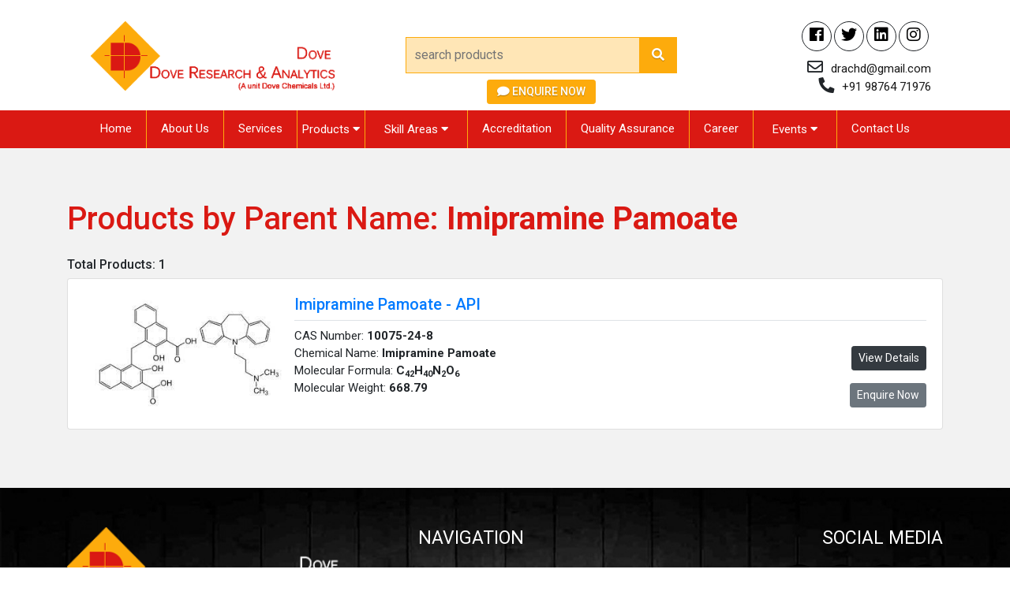

--- FILE ---
content_type: text/html; charset=UTF-8
request_url: https://www.doveresearchlab.com/products-grouped-single.php?parent=Imipramine%20Pamoate
body_size: 15793
content:
<!DOCTYPE html>
<html lang="en">

<head>
  <meta charset="utf-8">
  <meta name="viewport" content="width=device-width, initial-scale=1.0">

  <!-- essentials -->
  <title>Products by Alphabet - Dove Research & Analytics Laboratory</title>
  <link rel="icon" type="image/png" href="images/favicon.png" />
  <meta name="keywords" content="Dove Research & Analytics in Panchkula, FSSAI Certified Laboratory, Drugs Testing, Government Approved Testing, Pharma Testing, NABL Accredited, Biscuit & Bakery Testing, Spices Testing, Antibiotics Testing, Cosmetic Testing & Water Testing, Education & Training, Food Testing, Pharmaceutical & Microbiological Testing, Water Testing & Research Lab in North India, HPLC Training, Pesticide Testing, BIS Approved Laboratory, Amino Acid Testing, Milk Testing, Aftertoxin Testing, Honey Testing in Panchkula" />
  <meta name="description" content="All Products" />
  <meta name="google-site-verification" content="Z838PiLgt6NHxpsjAmU59dDDiXr5kJN196SzNC9gLy0" />

  <!-- Bootstrap -->
  <link href="css/bootstrap.min.css" rel="stylesheet">
  <link href="css/fontawesome-all.min.css" rel="stylesheet">
  <link href="css/jquery.fancybox.min.css" rel="stylesheet">
  <link href="css/style.css" rel="stylesheet">

  <link rel="preconnect" href="https://fonts.googleapis.com">
  <link rel="preconnect" href="https://fonts.gstatic.com" crossorigin>
  <link href="https://fonts.googleapis.com/css2?family=Roboto:wght@300;400;500;700;900&display=swap" rel="stylesheet">


  <!-- Global site tag (gtag.js) - Google Analytics -->
  <script async src="https://www.googletagmanager.com/gtag/js?id=G-N6M1Y4VY61"></script>
  <script>
    window.dataLayer = window.dataLayer || [];
    function gtag(){dataLayer.push(arguments);}
    gtag('js', new Date());
    gtag('config', 'G-N6M1Y4VY61');
  </script>
</head>

<body>
  <header>
    <div class="container">
      <div class="row">
        <div class="col-md-4 col-lg-4 logo"> <a href="index.php"><img src="images/logo.png" alt="logo"><img class="wite-logo" src="images/foter-logo.png" alt="footer-logo"></a> </div>
        <div class="col-md-4 col-lg-5 search">
          <form action="/products-search.php" method="get">
            <input type="text" placeholder="search products" name="search">
            <button type="submit"><i class="fa fa-search"></i></button>
          </form>
          <div class="text-center pt-2">
            <a class='btn btn-primary btn-sm pop-modal' href="#" data-product=""> <i class="fa fa-comment"></i> Enquire Now </a>
          </div>
        </div>
        <div class="col-md-4 col-lg-3">
          <ul class="socal-icon">
            <!-- <li><a target="_blank" href="https://www.facebook.com/pages/Dove-Chemicals-Ltd/207859759313710"><i class="fab fa-facebook-f"></i></a></li> -->
            <!-- <li><a target="_blank" href="https://twitter.com/doveresearchlab"><i class="fab fa-twitter"></i> </a></li> -->
            <!-- <li><a target="_blank" href="https://www.linkedin.com/company/doveresearchlab/"><i class="fab fa-linkedin-in"></i></a></li> -->
            <!-- <li><a target="_blank" href="https://plus.google.com/110912522178783412282"><i class="fab fa-google-plus-g"></i></a></li> -->
            <!-- <li><a target="_blank" href="https://www.facebook.com/doveresearchlab/"><i class="fab fa-facebook"></i></a></li> -->
            <li><a target="_blank" href="https://www.facebook.com/doveresearchlaboratory/"><i class="fab fa-facebook"></i></a></li>
            <li><a target="_blank" href="https://twitter.com/doveresearchpkl"><i class="fab fa-twitter"></i> </a></li>
            <li><a target="_blank" href="https://www.linkedin.com/company/doveresearch-lab/"><i class="fab fa-linkedin"></i></a></li>
            <li><a target="_blank" href="https://www.instagram.com/doveresearch_lab/"><i class="fab fa-instagram"></i> </a></li>
          </ul>
          <div class="contact-no">
            <p><i class="far fa-envelope"></i><a href="mailto:drachd@gmail.com">drachd@gmail.com</a></p>
            <p><i class="fas fa-phone"></i><a href="tel:919876471976">+91 98764 71976</a></p>
          </div>
        </div>
      </div>
    </div>
    <nav class="navbar navbar-expand-md navbar-dark bg-dark">
      <div class="container">
        <button class="navbar-toggler" type="button" data-toggle="collapse" data-target="#navbarCollapse" aria-controls="navbarCollapse" aria-expanded="false" aria-label="Toggle navigation"> <span class="navbar-toggler-icon"></span> </button>
        <div class="collapse navbar-collapse" id="navbarCollapse">
          <ul class="navbar-nav mr-auto">
            <li class="nav-item active"> <a class="nav-link" href="index.php">Home </a> </li>
            <li class="nav-item"> <a class="nav-link disabled" href="about-us.php">About Us </a> </li>
            <li class="nav-item"> <a class="nav-link disabled" href="services.php">Services</a> </li>
            <li class="nav-item">
              <div class="dropdown">
                <button class="dropbtn">Products <i class="fa fa-caret-down"></i></button>
                <div class="dropdown-content">
                  <a class="dropdown-item" href="certified-reference.php">ISO 17034 Certified Reference Material</a>
                  <!-- <a class="dropdown-item" href="impurities-reference-standards.php">Impurities/Reference Standards & Working Standards</a> -->
                  <!-- <a class="dropdown-item" href="pesticide-reference-standards.php">Pesticide Reference Standards</a> -->
                  <!-- <a class="dropdown-item" href="products-grouped.php">Products by Groups</a> -->
                  <a class="dropdown-item" href="products-grouped.php">Reference Standards, Impurities & Working Standards</a>
                  <a class="dropdown-item" href="products-all.php">All Products</a>
                </div>
              </div>
            </li>
            <li class="nav-item">
              <div class="dropdown">
                <a href="#">
                  <button class="dropbtn">Skill Areas <i class="fa fa-caret-down"></i></button>
                </a>
                <div class="dropdown-content">
                  <a class="dropdown-item" href="chemical.php">Chemical</a>
                  <a class="dropdown-item" href="microbiology.php">Microbiology</a>
                  <a class="dropdown-item" href="industries-served.php">Industries Served</a>
                  <a class="dropdown-item" href="scope.php">Scope of Work</a>
                  <a class="dropdown-item" href="list-of-instruments.php">List of Instruments</a>
                </div>
              </div>
            </li>
            <li class="nav-item"> <a class="nav-link disabled" href="accreditation.php">Accreditation</a> </li>
            <li class="nav-item"> <a class="nav-link disabled" href="quality-assurance.php">Quality Assurance</a> </li>
            <li class="nav-item"> <a class="nav-link disabled" href="career.php">Career</a> </li>
            <li class="nav-item">
              <div class="dropdown">
                <a href="#">
                  <button class="dropbtn">Events <i class="fa fa-caret-down"></i></button>
                </a>
                <div class="dropdown-content">
                  <a class="dropdown-item" href="events.php">Events</a>
                  <a class="dropdown-item" href="literature.php">Dove Literature</a>
                </div>
              </div>
            </li>
            <li class="nav-item"> <a class="nav-link disabled" href="contact-us.php">Contact Us</a> </li>
          </ul>
        </div>
      </div>
    </nav>
  </header>
<!--products-->
<section class="all_div bg-light">
  <div class="container">
    <h2>Products by Parent Name: <strong> Imipramine Pamoate </strong></h2>

    <!-- <div class="data-search">
      <h4 class="border-bottom mb-4 pb-3">Advanced Search</h4>
          </div> -->

    <div class="row mt-4">

      <div class="col-md-12"><h6>Total Products: 1</h6></div>
            <div class="col-md-12">
              <div class="card card-body mb-4">
                <div class="row no-gutters">
                  <div class="col-md-3 text-center">
                    <img src="adminize/uploads/DA-I129-a_proImage.jpg" alt="" height="150">
                  </div>
                  <div class="col-md-9">
                    <a class='prod-item' href="https://www.doveresearchlab.com/products-each.php?view=15999">
                      <h5>Imipramine Pamoate - API</h5>
                    </a>
                    <div class="row no-gutters border-top pt-2">
                      <div class="col-md-10">
                        <p class="mb-0">
                          CAS Number: <strong>10075-24-8</strong> <br>
                          Chemical Name: <strong>Imipramine Pamoate</strong> <br>
                          Molecular Formula: <strong class="molly">C42H40N2O6</strong> <br>
                          Molecular Weight: <strong>668.79</strong> <br>
                        </p>
                      </div>
                      <div class="col-md-2 text-right pt-4">
                        <a class='btn btn-dark btn-sm d-inline-block mb-3' href="https://www.doveresearchlab.com/products-each.php?view=15999"> View Details </a> <br>
                        <a class='btn btn-secondary btn-sm d-inline-block pop-modal' href="#" data-product="10075-24-8"> Enquire Now </a>
                      </div>
                    </div>
                  </div>
                </div>
              </div>
            </div>

          
    </div>
  </div>
</section>

<!-- footer -->
  <!-- footer -->
  <footer class="main-footer">
    <div class="container">
      <div class="row">
        <div class="col-sm-12 col-md-4 footer-logo"> <a href="index.php"><img src="images/foter-logo.png" alt="footer-logo"></a>
          <p>Dove Research & Analytics, set up in 2010 is the fastest growing Govt. Approved independent analytical laboratory, serving the best in the business among pharmaceuticals, </p>
        </div>
        <div class="col-sm-12 col-md-4  fot-nav">
          <h3>Navigation</h3>
          <ul>
            <li><a href="index.php">Home </a></li>
            <li><a href="quality-assurance.php">Quality Assurance</a></li>
            <li><a href="about-us.php">About Us</a></li>
            <li><a href="career.php">Career </a></li>
            <li><a href="events.php">Events </a></li>
            <li><a href="contact-us.php"> Contact Us </a></li>
            <li><a href="gallery.php">Gallery</a></li>
          </ul>
        </div>
        <div class="col-sm-12 col-md-4 fot-right">
          <h3>Social media</h3>
          <ul class="fot-socal-icon">
            <li><a target="_blank" href="https://www.facebook.com/doveresearchlaboratory/"><i class="fab fa-facebook"></i></a></li>
            <li><a target="_blank" href="https://twitter.com/Doveresearchpkl"><i class="fab fa-twitter"></i> </a></li>
            <li><a target="_blank" href="https://www.linkedin.com/company/doveresearch-lab/"><i class="fab fa-linkedin"></i></a></li>
            <li><a target="_blank" href="https://www.instagram.com/doveresearch_lab/"><i class="fab fa-instagram"></i> </a></li>
          </ul>
        </div>
      </div>
    </div>
    </div>
  </footer>

  <p class="last-footer">&copy; Copyright Dove Research &amp; Analytics, All Rights Reserved. Powered by: <a href="http://intiger.com/" target="_blank">Intiger Web</a></p>

  <!-- modal -->
  <!-- popup -->
<div class="modal fade" id="popup" tabindex="-1" role="dialog" aria-labelledby="exampleModalLabel" aria-hidden="true">
  <div class="modal-dialog" role="document">
    <div class="modal-content">
      <div class="modal-header">
        <h5 class="modal-title" id="exampleModalLabel">Query Form</h5>
        <button type="button" class="close" data-dismiss="modal" aria-label="Close">
          <span aria-hidden="true">&times;</span>
        </button>
      </div>
      <div class="modal-body">

        
        <form method="post" action="" name="query_form">
          <input name="request_type" id="l_request_type" value="" type="hidden">
          <div class="form-row">
            <div class="form-group col-md-6">
              <label class="mb-0" for=""><small class="font-strong"> Full Name </small></label>
              <input class="form-control" type="text" name="fname" placeholder="First & Last Name" required>
            </div>
            <div class="form-group col-md-6">
              <label class="mb-0" for=""><small class="font-strong"> Phone </small></label>
              <input class="form-control" type="text" name="phone" placeholder="00 0000 0000">
            </div>
          </div>
          <div class="form-group">
            <label class="mb-0" for=""><small class="font-strong"> Email </small></label>
            <input class="form-control" type="email" name="email" placeholder="example@mail.com" required>
          </div>
          <div class="form-group">
            <label class="mb-0" for=""><small class="font-strong"> Inquiry for </small></label>
            <input class="form-control" type="text" name="products" id="products" placeholder="Product names or CAS numbers" required>
          </div>
          <div class="form-group">
            <label class="mb-0" for=""><small class="font-strong"> Message </small></label>
            <textarea class="form-control" name="message" placeholder="Your requirements, Other details..."></textarea>
          </div>
          <div class="form-group">
            <div class="g-recaptcha" data-sitekey="6LdlKaMUAAAAAPdAsG-DB2cHibIvYS27lgXs-0S6"></div>
          </div>
          <div class="form-group">
            <input type="submit" name="query_submit" class="btn btn-primary" value="Submit" />
          </div>
        </form>

      </div>
    </div>
  </div>
</div>

  <script src="js/jquery.min.js"></script>
  <script src="js/bootstrap.bundle.min.js"></script>
  <script src="js/jquery.fancybox.min.js"></script>
  <script src="https://www.google.com/recaptcha/api.js" async defer></script>
  <!-- <script src="js/custom.js"></script> -->

  <script>
    $(document).ready(function() {
      console.log("footer jquery initilized.");

      // make subscripts
      $('.molly').each(function(){
        var mole_text = $(this).html();
        var mole_new = mole_text.replace(/(\d+)/g, "<sub>$1</sub>");
        $(this).html(mole_new);
        // console.log(mole_new);
      });

      // modal
      // $('#popup').modal('show');
      $('.pop-modal').click(function(e){
        e.preventDefault();
        var cas = $(this).attr('data-product');
        if(cas!=''){
          $('#popup').find('#products').val("CAS:"+cas);
        } else {
          $('#popup').find('#products').val("");
        }
        $('#popup').modal('show');
      });

      // response
      var out = getParameterByName('var');
      if( out == 'success'){
        alert('Thanks for contacting us. We ll get back to you soon.');
        window.location.href = window.location.href.split('?')[0];
      } else if( out == 'error'){
        alert('There is an error in sending. Please check inputs.');
        window.location.href = window.location.href.split('?')[0];
      } if( out == 'invalid'){
        alert('Please fill all inputs with valid information.');
        window.location.href = window.location.href.split('?')[0];
      } else {
        console.log('query strings empty');
      }
    });

    function getParameterByName(name, url) {
      if (!url) url = window.location.href;
      name = name.replace(/[\[\]]/g, "\\$&");
      var regex = new RegExp("[?&]" + name + "(=([^&#]*)|&|#|$)"),
          results = regex.exec(url);
      if (!results) return null;
      if (!results[2]) return '';
      return decodeURIComponent(results[2].replace(/\+/g, " "));
    }
  </script>
</body>
</html>

--- FILE ---
content_type: text/html; charset=utf-8
request_url: https://www.google.com/recaptcha/api2/anchor?ar=1&k=6LdlKaMUAAAAAPdAsG-DB2cHibIvYS27lgXs-0S6&co=aHR0cHM6Ly93d3cuZG92ZXJlc2VhcmNobGFiLmNvbTo0NDM.&hl=en&v=PoyoqOPhxBO7pBk68S4YbpHZ&size=normal&anchor-ms=20000&execute-ms=30000&cb=4f74iufmppbw
body_size: 49200
content:
<!DOCTYPE HTML><html dir="ltr" lang="en"><head><meta http-equiv="Content-Type" content="text/html; charset=UTF-8">
<meta http-equiv="X-UA-Compatible" content="IE=edge">
<title>reCAPTCHA</title>
<style type="text/css">
/* cyrillic-ext */
@font-face {
  font-family: 'Roboto';
  font-style: normal;
  font-weight: 400;
  font-stretch: 100%;
  src: url(//fonts.gstatic.com/s/roboto/v48/KFO7CnqEu92Fr1ME7kSn66aGLdTylUAMa3GUBHMdazTgWw.woff2) format('woff2');
  unicode-range: U+0460-052F, U+1C80-1C8A, U+20B4, U+2DE0-2DFF, U+A640-A69F, U+FE2E-FE2F;
}
/* cyrillic */
@font-face {
  font-family: 'Roboto';
  font-style: normal;
  font-weight: 400;
  font-stretch: 100%;
  src: url(//fonts.gstatic.com/s/roboto/v48/KFO7CnqEu92Fr1ME7kSn66aGLdTylUAMa3iUBHMdazTgWw.woff2) format('woff2');
  unicode-range: U+0301, U+0400-045F, U+0490-0491, U+04B0-04B1, U+2116;
}
/* greek-ext */
@font-face {
  font-family: 'Roboto';
  font-style: normal;
  font-weight: 400;
  font-stretch: 100%;
  src: url(//fonts.gstatic.com/s/roboto/v48/KFO7CnqEu92Fr1ME7kSn66aGLdTylUAMa3CUBHMdazTgWw.woff2) format('woff2');
  unicode-range: U+1F00-1FFF;
}
/* greek */
@font-face {
  font-family: 'Roboto';
  font-style: normal;
  font-weight: 400;
  font-stretch: 100%;
  src: url(//fonts.gstatic.com/s/roboto/v48/KFO7CnqEu92Fr1ME7kSn66aGLdTylUAMa3-UBHMdazTgWw.woff2) format('woff2');
  unicode-range: U+0370-0377, U+037A-037F, U+0384-038A, U+038C, U+038E-03A1, U+03A3-03FF;
}
/* math */
@font-face {
  font-family: 'Roboto';
  font-style: normal;
  font-weight: 400;
  font-stretch: 100%;
  src: url(//fonts.gstatic.com/s/roboto/v48/KFO7CnqEu92Fr1ME7kSn66aGLdTylUAMawCUBHMdazTgWw.woff2) format('woff2');
  unicode-range: U+0302-0303, U+0305, U+0307-0308, U+0310, U+0312, U+0315, U+031A, U+0326-0327, U+032C, U+032F-0330, U+0332-0333, U+0338, U+033A, U+0346, U+034D, U+0391-03A1, U+03A3-03A9, U+03B1-03C9, U+03D1, U+03D5-03D6, U+03F0-03F1, U+03F4-03F5, U+2016-2017, U+2034-2038, U+203C, U+2040, U+2043, U+2047, U+2050, U+2057, U+205F, U+2070-2071, U+2074-208E, U+2090-209C, U+20D0-20DC, U+20E1, U+20E5-20EF, U+2100-2112, U+2114-2115, U+2117-2121, U+2123-214F, U+2190, U+2192, U+2194-21AE, U+21B0-21E5, U+21F1-21F2, U+21F4-2211, U+2213-2214, U+2216-22FF, U+2308-230B, U+2310, U+2319, U+231C-2321, U+2336-237A, U+237C, U+2395, U+239B-23B7, U+23D0, U+23DC-23E1, U+2474-2475, U+25AF, U+25B3, U+25B7, U+25BD, U+25C1, U+25CA, U+25CC, U+25FB, U+266D-266F, U+27C0-27FF, U+2900-2AFF, U+2B0E-2B11, U+2B30-2B4C, U+2BFE, U+3030, U+FF5B, U+FF5D, U+1D400-1D7FF, U+1EE00-1EEFF;
}
/* symbols */
@font-face {
  font-family: 'Roboto';
  font-style: normal;
  font-weight: 400;
  font-stretch: 100%;
  src: url(//fonts.gstatic.com/s/roboto/v48/KFO7CnqEu92Fr1ME7kSn66aGLdTylUAMaxKUBHMdazTgWw.woff2) format('woff2');
  unicode-range: U+0001-000C, U+000E-001F, U+007F-009F, U+20DD-20E0, U+20E2-20E4, U+2150-218F, U+2190, U+2192, U+2194-2199, U+21AF, U+21E6-21F0, U+21F3, U+2218-2219, U+2299, U+22C4-22C6, U+2300-243F, U+2440-244A, U+2460-24FF, U+25A0-27BF, U+2800-28FF, U+2921-2922, U+2981, U+29BF, U+29EB, U+2B00-2BFF, U+4DC0-4DFF, U+FFF9-FFFB, U+10140-1018E, U+10190-1019C, U+101A0, U+101D0-101FD, U+102E0-102FB, U+10E60-10E7E, U+1D2C0-1D2D3, U+1D2E0-1D37F, U+1F000-1F0FF, U+1F100-1F1AD, U+1F1E6-1F1FF, U+1F30D-1F30F, U+1F315, U+1F31C, U+1F31E, U+1F320-1F32C, U+1F336, U+1F378, U+1F37D, U+1F382, U+1F393-1F39F, U+1F3A7-1F3A8, U+1F3AC-1F3AF, U+1F3C2, U+1F3C4-1F3C6, U+1F3CA-1F3CE, U+1F3D4-1F3E0, U+1F3ED, U+1F3F1-1F3F3, U+1F3F5-1F3F7, U+1F408, U+1F415, U+1F41F, U+1F426, U+1F43F, U+1F441-1F442, U+1F444, U+1F446-1F449, U+1F44C-1F44E, U+1F453, U+1F46A, U+1F47D, U+1F4A3, U+1F4B0, U+1F4B3, U+1F4B9, U+1F4BB, U+1F4BF, U+1F4C8-1F4CB, U+1F4D6, U+1F4DA, U+1F4DF, U+1F4E3-1F4E6, U+1F4EA-1F4ED, U+1F4F7, U+1F4F9-1F4FB, U+1F4FD-1F4FE, U+1F503, U+1F507-1F50B, U+1F50D, U+1F512-1F513, U+1F53E-1F54A, U+1F54F-1F5FA, U+1F610, U+1F650-1F67F, U+1F687, U+1F68D, U+1F691, U+1F694, U+1F698, U+1F6AD, U+1F6B2, U+1F6B9-1F6BA, U+1F6BC, U+1F6C6-1F6CF, U+1F6D3-1F6D7, U+1F6E0-1F6EA, U+1F6F0-1F6F3, U+1F6F7-1F6FC, U+1F700-1F7FF, U+1F800-1F80B, U+1F810-1F847, U+1F850-1F859, U+1F860-1F887, U+1F890-1F8AD, U+1F8B0-1F8BB, U+1F8C0-1F8C1, U+1F900-1F90B, U+1F93B, U+1F946, U+1F984, U+1F996, U+1F9E9, U+1FA00-1FA6F, U+1FA70-1FA7C, U+1FA80-1FA89, U+1FA8F-1FAC6, U+1FACE-1FADC, U+1FADF-1FAE9, U+1FAF0-1FAF8, U+1FB00-1FBFF;
}
/* vietnamese */
@font-face {
  font-family: 'Roboto';
  font-style: normal;
  font-weight: 400;
  font-stretch: 100%;
  src: url(//fonts.gstatic.com/s/roboto/v48/KFO7CnqEu92Fr1ME7kSn66aGLdTylUAMa3OUBHMdazTgWw.woff2) format('woff2');
  unicode-range: U+0102-0103, U+0110-0111, U+0128-0129, U+0168-0169, U+01A0-01A1, U+01AF-01B0, U+0300-0301, U+0303-0304, U+0308-0309, U+0323, U+0329, U+1EA0-1EF9, U+20AB;
}
/* latin-ext */
@font-face {
  font-family: 'Roboto';
  font-style: normal;
  font-weight: 400;
  font-stretch: 100%;
  src: url(//fonts.gstatic.com/s/roboto/v48/KFO7CnqEu92Fr1ME7kSn66aGLdTylUAMa3KUBHMdazTgWw.woff2) format('woff2');
  unicode-range: U+0100-02BA, U+02BD-02C5, U+02C7-02CC, U+02CE-02D7, U+02DD-02FF, U+0304, U+0308, U+0329, U+1D00-1DBF, U+1E00-1E9F, U+1EF2-1EFF, U+2020, U+20A0-20AB, U+20AD-20C0, U+2113, U+2C60-2C7F, U+A720-A7FF;
}
/* latin */
@font-face {
  font-family: 'Roboto';
  font-style: normal;
  font-weight: 400;
  font-stretch: 100%;
  src: url(//fonts.gstatic.com/s/roboto/v48/KFO7CnqEu92Fr1ME7kSn66aGLdTylUAMa3yUBHMdazQ.woff2) format('woff2');
  unicode-range: U+0000-00FF, U+0131, U+0152-0153, U+02BB-02BC, U+02C6, U+02DA, U+02DC, U+0304, U+0308, U+0329, U+2000-206F, U+20AC, U+2122, U+2191, U+2193, U+2212, U+2215, U+FEFF, U+FFFD;
}
/* cyrillic-ext */
@font-face {
  font-family: 'Roboto';
  font-style: normal;
  font-weight: 500;
  font-stretch: 100%;
  src: url(//fonts.gstatic.com/s/roboto/v48/KFO7CnqEu92Fr1ME7kSn66aGLdTylUAMa3GUBHMdazTgWw.woff2) format('woff2');
  unicode-range: U+0460-052F, U+1C80-1C8A, U+20B4, U+2DE0-2DFF, U+A640-A69F, U+FE2E-FE2F;
}
/* cyrillic */
@font-face {
  font-family: 'Roboto';
  font-style: normal;
  font-weight: 500;
  font-stretch: 100%;
  src: url(//fonts.gstatic.com/s/roboto/v48/KFO7CnqEu92Fr1ME7kSn66aGLdTylUAMa3iUBHMdazTgWw.woff2) format('woff2');
  unicode-range: U+0301, U+0400-045F, U+0490-0491, U+04B0-04B1, U+2116;
}
/* greek-ext */
@font-face {
  font-family: 'Roboto';
  font-style: normal;
  font-weight: 500;
  font-stretch: 100%;
  src: url(//fonts.gstatic.com/s/roboto/v48/KFO7CnqEu92Fr1ME7kSn66aGLdTylUAMa3CUBHMdazTgWw.woff2) format('woff2');
  unicode-range: U+1F00-1FFF;
}
/* greek */
@font-face {
  font-family: 'Roboto';
  font-style: normal;
  font-weight: 500;
  font-stretch: 100%;
  src: url(//fonts.gstatic.com/s/roboto/v48/KFO7CnqEu92Fr1ME7kSn66aGLdTylUAMa3-UBHMdazTgWw.woff2) format('woff2');
  unicode-range: U+0370-0377, U+037A-037F, U+0384-038A, U+038C, U+038E-03A1, U+03A3-03FF;
}
/* math */
@font-face {
  font-family: 'Roboto';
  font-style: normal;
  font-weight: 500;
  font-stretch: 100%;
  src: url(//fonts.gstatic.com/s/roboto/v48/KFO7CnqEu92Fr1ME7kSn66aGLdTylUAMawCUBHMdazTgWw.woff2) format('woff2');
  unicode-range: U+0302-0303, U+0305, U+0307-0308, U+0310, U+0312, U+0315, U+031A, U+0326-0327, U+032C, U+032F-0330, U+0332-0333, U+0338, U+033A, U+0346, U+034D, U+0391-03A1, U+03A3-03A9, U+03B1-03C9, U+03D1, U+03D5-03D6, U+03F0-03F1, U+03F4-03F5, U+2016-2017, U+2034-2038, U+203C, U+2040, U+2043, U+2047, U+2050, U+2057, U+205F, U+2070-2071, U+2074-208E, U+2090-209C, U+20D0-20DC, U+20E1, U+20E5-20EF, U+2100-2112, U+2114-2115, U+2117-2121, U+2123-214F, U+2190, U+2192, U+2194-21AE, U+21B0-21E5, U+21F1-21F2, U+21F4-2211, U+2213-2214, U+2216-22FF, U+2308-230B, U+2310, U+2319, U+231C-2321, U+2336-237A, U+237C, U+2395, U+239B-23B7, U+23D0, U+23DC-23E1, U+2474-2475, U+25AF, U+25B3, U+25B7, U+25BD, U+25C1, U+25CA, U+25CC, U+25FB, U+266D-266F, U+27C0-27FF, U+2900-2AFF, U+2B0E-2B11, U+2B30-2B4C, U+2BFE, U+3030, U+FF5B, U+FF5D, U+1D400-1D7FF, U+1EE00-1EEFF;
}
/* symbols */
@font-face {
  font-family: 'Roboto';
  font-style: normal;
  font-weight: 500;
  font-stretch: 100%;
  src: url(//fonts.gstatic.com/s/roboto/v48/KFO7CnqEu92Fr1ME7kSn66aGLdTylUAMaxKUBHMdazTgWw.woff2) format('woff2');
  unicode-range: U+0001-000C, U+000E-001F, U+007F-009F, U+20DD-20E0, U+20E2-20E4, U+2150-218F, U+2190, U+2192, U+2194-2199, U+21AF, U+21E6-21F0, U+21F3, U+2218-2219, U+2299, U+22C4-22C6, U+2300-243F, U+2440-244A, U+2460-24FF, U+25A0-27BF, U+2800-28FF, U+2921-2922, U+2981, U+29BF, U+29EB, U+2B00-2BFF, U+4DC0-4DFF, U+FFF9-FFFB, U+10140-1018E, U+10190-1019C, U+101A0, U+101D0-101FD, U+102E0-102FB, U+10E60-10E7E, U+1D2C0-1D2D3, U+1D2E0-1D37F, U+1F000-1F0FF, U+1F100-1F1AD, U+1F1E6-1F1FF, U+1F30D-1F30F, U+1F315, U+1F31C, U+1F31E, U+1F320-1F32C, U+1F336, U+1F378, U+1F37D, U+1F382, U+1F393-1F39F, U+1F3A7-1F3A8, U+1F3AC-1F3AF, U+1F3C2, U+1F3C4-1F3C6, U+1F3CA-1F3CE, U+1F3D4-1F3E0, U+1F3ED, U+1F3F1-1F3F3, U+1F3F5-1F3F7, U+1F408, U+1F415, U+1F41F, U+1F426, U+1F43F, U+1F441-1F442, U+1F444, U+1F446-1F449, U+1F44C-1F44E, U+1F453, U+1F46A, U+1F47D, U+1F4A3, U+1F4B0, U+1F4B3, U+1F4B9, U+1F4BB, U+1F4BF, U+1F4C8-1F4CB, U+1F4D6, U+1F4DA, U+1F4DF, U+1F4E3-1F4E6, U+1F4EA-1F4ED, U+1F4F7, U+1F4F9-1F4FB, U+1F4FD-1F4FE, U+1F503, U+1F507-1F50B, U+1F50D, U+1F512-1F513, U+1F53E-1F54A, U+1F54F-1F5FA, U+1F610, U+1F650-1F67F, U+1F687, U+1F68D, U+1F691, U+1F694, U+1F698, U+1F6AD, U+1F6B2, U+1F6B9-1F6BA, U+1F6BC, U+1F6C6-1F6CF, U+1F6D3-1F6D7, U+1F6E0-1F6EA, U+1F6F0-1F6F3, U+1F6F7-1F6FC, U+1F700-1F7FF, U+1F800-1F80B, U+1F810-1F847, U+1F850-1F859, U+1F860-1F887, U+1F890-1F8AD, U+1F8B0-1F8BB, U+1F8C0-1F8C1, U+1F900-1F90B, U+1F93B, U+1F946, U+1F984, U+1F996, U+1F9E9, U+1FA00-1FA6F, U+1FA70-1FA7C, U+1FA80-1FA89, U+1FA8F-1FAC6, U+1FACE-1FADC, U+1FADF-1FAE9, U+1FAF0-1FAF8, U+1FB00-1FBFF;
}
/* vietnamese */
@font-face {
  font-family: 'Roboto';
  font-style: normal;
  font-weight: 500;
  font-stretch: 100%;
  src: url(//fonts.gstatic.com/s/roboto/v48/KFO7CnqEu92Fr1ME7kSn66aGLdTylUAMa3OUBHMdazTgWw.woff2) format('woff2');
  unicode-range: U+0102-0103, U+0110-0111, U+0128-0129, U+0168-0169, U+01A0-01A1, U+01AF-01B0, U+0300-0301, U+0303-0304, U+0308-0309, U+0323, U+0329, U+1EA0-1EF9, U+20AB;
}
/* latin-ext */
@font-face {
  font-family: 'Roboto';
  font-style: normal;
  font-weight: 500;
  font-stretch: 100%;
  src: url(//fonts.gstatic.com/s/roboto/v48/KFO7CnqEu92Fr1ME7kSn66aGLdTylUAMa3KUBHMdazTgWw.woff2) format('woff2');
  unicode-range: U+0100-02BA, U+02BD-02C5, U+02C7-02CC, U+02CE-02D7, U+02DD-02FF, U+0304, U+0308, U+0329, U+1D00-1DBF, U+1E00-1E9F, U+1EF2-1EFF, U+2020, U+20A0-20AB, U+20AD-20C0, U+2113, U+2C60-2C7F, U+A720-A7FF;
}
/* latin */
@font-face {
  font-family: 'Roboto';
  font-style: normal;
  font-weight: 500;
  font-stretch: 100%;
  src: url(//fonts.gstatic.com/s/roboto/v48/KFO7CnqEu92Fr1ME7kSn66aGLdTylUAMa3yUBHMdazQ.woff2) format('woff2');
  unicode-range: U+0000-00FF, U+0131, U+0152-0153, U+02BB-02BC, U+02C6, U+02DA, U+02DC, U+0304, U+0308, U+0329, U+2000-206F, U+20AC, U+2122, U+2191, U+2193, U+2212, U+2215, U+FEFF, U+FFFD;
}
/* cyrillic-ext */
@font-face {
  font-family: 'Roboto';
  font-style: normal;
  font-weight: 900;
  font-stretch: 100%;
  src: url(//fonts.gstatic.com/s/roboto/v48/KFO7CnqEu92Fr1ME7kSn66aGLdTylUAMa3GUBHMdazTgWw.woff2) format('woff2');
  unicode-range: U+0460-052F, U+1C80-1C8A, U+20B4, U+2DE0-2DFF, U+A640-A69F, U+FE2E-FE2F;
}
/* cyrillic */
@font-face {
  font-family: 'Roboto';
  font-style: normal;
  font-weight: 900;
  font-stretch: 100%;
  src: url(//fonts.gstatic.com/s/roboto/v48/KFO7CnqEu92Fr1ME7kSn66aGLdTylUAMa3iUBHMdazTgWw.woff2) format('woff2');
  unicode-range: U+0301, U+0400-045F, U+0490-0491, U+04B0-04B1, U+2116;
}
/* greek-ext */
@font-face {
  font-family: 'Roboto';
  font-style: normal;
  font-weight: 900;
  font-stretch: 100%;
  src: url(//fonts.gstatic.com/s/roboto/v48/KFO7CnqEu92Fr1ME7kSn66aGLdTylUAMa3CUBHMdazTgWw.woff2) format('woff2');
  unicode-range: U+1F00-1FFF;
}
/* greek */
@font-face {
  font-family: 'Roboto';
  font-style: normal;
  font-weight: 900;
  font-stretch: 100%;
  src: url(//fonts.gstatic.com/s/roboto/v48/KFO7CnqEu92Fr1ME7kSn66aGLdTylUAMa3-UBHMdazTgWw.woff2) format('woff2');
  unicode-range: U+0370-0377, U+037A-037F, U+0384-038A, U+038C, U+038E-03A1, U+03A3-03FF;
}
/* math */
@font-face {
  font-family: 'Roboto';
  font-style: normal;
  font-weight: 900;
  font-stretch: 100%;
  src: url(//fonts.gstatic.com/s/roboto/v48/KFO7CnqEu92Fr1ME7kSn66aGLdTylUAMawCUBHMdazTgWw.woff2) format('woff2');
  unicode-range: U+0302-0303, U+0305, U+0307-0308, U+0310, U+0312, U+0315, U+031A, U+0326-0327, U+032C, U+032F-0330, U+0332-0333, U+0338, U+033A, U+0346, U+034D, U+0391-03A1, U+03A3-03A9, U+03B1-03C9, U+03D1, U+03D5-03D6, U+03F0-03F1, U+03F4-03F5, U+2016-2017, U+2034-2038, U+203C, U+2040, U+2043, U+2047, U+2050, U+2057, U+205F, U+2070-2071, U+2074-208E, U+2090-209C, U+20D0-20DC, U+20E1, U+20E5-20EF, U+2100-2112, U+2114-2115, U+2117-2121, U+2123-214F, U+2190, U+2192, U+2194-21AE, U+21B0-21E5, U+21F1-21F2, U+21F4-2211, U+2213-2214, U+2216-22FF, U+2308-230B, U+2310, U+2319, U+231C-2321, U+2336-237A, U+237C, U+2395, U+239B-23B7, U+23D0, U+23DC-23E1, U+2474-2475, U+25AF, U+25B3, U+25B7, U+25BD, U+25C1, U+25CA, U+25CC, U+25FB, U+266D-266F, U+27C0-27FF, U+2900-2AFF, U+2B0E-2B11, U+2B30-2B4C, U+2BFE, U+3030, U+FF5B, U+FF5D, U+1D400-1D7FF, U+1EE00-1EEFF;
}
/* symbols */
@font-face {
  font-family: 'Roboto';
  font-style: normal;
  font-weight: 900;
  font-stretch: 100%;
  src: url(//fonts.gstatic.com/s/roboto/v48/KFO7CnqEu92Fr1ME7kSn66aGLdTylUAMaxKUBHMdazTgWw.woff2) format('woff2');
  unicode-range: U+0001-000C, U+000E-001F, U+007F-009F, U+20DD-20E0, U+20E2-20E4, U+2150-218F, U+2190, U+2192, U+2194-2199, U+21AF, U+21E6-21F0, U+21F3, U+2218-2219, U+2299, U+22C4-22C6, U+2300-243F, U+2440-244A, U+2460-24FF, U+25A0-27BF, U+2800-28FF, U+2921-2922, U+2981, U+29BF, U+29EB, U+2B00-2BFF, U+4DC0-4DFF, U+FFF9-FFFB, U+10140-1018E, U+10190-1019C, U+101A0, U+101D0-101FD, U+102E0-102FB, U+10E60-10E7E, U+1D2C0-1D2D3, U+1D2E0-1D37F, U+1F000-1F0FF, U+1F100-1F1AD, U+1F1E6-1F1FF, U+1F30D-1F30F, U+1F315, U+1F31C, U+1F31E, U+1F320-1F32C, U+1F336, U+1F378, U+1F37D, U+1F382, U+1F393-1F39F, U+1F3A7-1F3A8, U+1F3AC-1F3AF, U+1F3C2, U+1F3C4-1F3C6, U+1F3CA-1F3CE, U+1F3D4-1F3E0, U+1F3ED, U+1F3F1-1F3F3, U+1F3F5-1F3F7, U+1F408, U+1F415, U+1F41F, U+1F426, U+1F43F, U+1F441-1F442, U+1F444, U+1F446-1F449, U+1F44C-1F44E, U+1F453, U+1F46A, U+1F47D, U+1F4A3, U+1F4B0, U+1F4B3, U+1F4B9, U+1F4BB, U+1F4BF, U+1F4C8-1F4CB, U+1F4D6, U+1F4DA, U+1F4DF, U+1F4E3-1F4E6, U+1F4EA-1F4ED, U+1F4F7, U+1F4F9-1F4FB, U+1F4FD-1F4FE, U+1F503, U+1F507-1F50B, U+1F50D, U+1F512-1F513, U+1F53E-1F54A, U+1F54F-1F5FA, U+1F610, U+1F650-1F67F, U+1F687, U+1F68D, U+1F691, U+1F694, U+1F698, U+1F6AD, U+1F6B2, U+1F6B9-1F6BA, U+1F6BC, U+1F6C6-1F6CF, U+1F6D3-1F6D7, U+1F6E0-1F6EA, U+1F6F0-1F6F3, U+1F6F7-1F6FC, U+1F700-1F7FF, U+1F800-1F80B, U+1F810-1F847, U+1F850-1F859, U+1F860-1F887, U+1F890-1F8AD, U+1F8B0-1F8BB, U+1F8C0-1F8C1, U+1F900-1F90B, U+1F93B, U+1F946, U+1F984, U+1F996, U+1F9E9, U+1FA00-1FA6F, U+1FA70-1FA7C, U+1FA80-1FA89, U+1FA8F-1FAC6, U+1FACE-1FADC, U+1FADF-1FAE9, U+1FAF0-1FAF8, U+1FB00-1FBFF;
}
/* vietnamese */
@font-face {
  font-family: 'Roboto';
  font-style: normal;
  font-weight: 900;
  font-stretch: 100%;
  src: url(//fonts.gstatic.com/s/roboto/v48/KFO7CnqEu92Fr1ME7kSn66aGLdTylUAMa3OUBHMdazTgWw.woff2) format('woff2');
  unicode-range: U+0102-0103, U+0110-0111, U+0128-0129, U+0168-0169, U+01A0-01A1, U+01AF-01B0, U+0300-0301, U+0303-0304, U+0308-0309, U+0323, U+0329, U+1EA0-1EF9, U+20AB;
}
/* latin-ext */
@font-face {
  font-family: 'Roboto';
  font-style: normal;
  font-weight: 900;
  font-stretch: 100%;
  src: url(//fonts.gstatic.com/s/roboto/v48/KFO7CnqEu92Fr1ME7kSn66aGLdTylUAMa3KUBHMdazTgWw.woff2) format('woff2');
  unicode-range: U+0100-02BA, U+02BD-02C5, U+02C7-02CC, U+02CE-02D7, U+02DD-02FF, U+0304, U+0308, U+0329, U+1D00-1DBF, U+1E00-1E9F, U+1EF2-1EFF, U+2020, U+20A0-20AB, U+20AD-20C0, U+2113, U+2C60-2C7F, U+A720-A7FF;
}
/* latin */
@font-face {
  font-family: 'Roboto';
  font-style: normal;
  font-weight: 900;
  font-stretch: 100%;
  src: url(//fonts.gstatic.com/s/roboto/v48/KFO7CnqEu92Fr1ME7kSn66aGLdTylUAMa3yUBHMdazQ.woff2) format('woff2');
  unicode-range: U+0000-00FF, U+0131, U+0152-0153, U+02BB-02BC, U+02C6, U+02DA, U+02DC, U+0304, U+0308, U+0329, U+2000-206F, U+20AC, U+2122, U+2191, U+2193, U+2212, U+2215, U+FEFF, U+FFFD;
}

</style>
<link rel="stylesheet" type="text/css" href="https://www.gstatic.com/recaptcha/releases/PoyoqOPhxBO7pBk68S4YbpHZ/styles__ltr.css">
<script nonce="bUso6h9aJfyHxU_WnryyTA" type="text/javascript">window['__recaptcha_api'] = 'https://www.google.com/recaptcha/api2/';</script>
<script type="text/javascript" src="https://www.gstatic.com/recaptcha/releases/PoyoqOPhxBO7pBk68S4YbpHZ/recaptcha__en.js" nonce="bUso6h9aJfyHxU_WnryyTA">
      
    </script></head>
<body><div id="rc-anchor-alert" class="rc-anchor-alert"></div>
<input type="hidden" id="recaptcha-token" value="[base64]">
<script type="text/javascript" nonce="bUso6h9aJfyHxU_WnryyTA">
      recaptcha.anchor.Main.init("[\x22ainput\x22,[\x22bgdata\x22,\x22\x22,\[base64]/[base64]/[base64]/KE4oMTI0LHYsdi5HKSxMWihsLHYpKTpOKDEyNCx2LGwpLFYpLHYpLFQpKSxGKDE3MSx2KX0scjc9ZnVuY3Rpb24obCl7cmV0dXJuIGx9LEM9ZnVuY3Rpb24obCxWLHYpe04odixsLFYpLFZbYWtdPTI3OTZ9LG49ZnVuY3Rpb24obCxWKXtWLlg9KChWLlg/[base64]/[base64]/[base64]/[base64]/[base64]/[base64]/[base64]/[base64]/[base64]/[base64]/[base64]\\u003d\x22,\[base64]\x22,\x22w5AlEcOwL8ObZ8K/woENDMOAHcKEdsOxwrnCisKPTS8MajBRLBt0woN2wq7DlMKKdcOERTXDlsKJb34ERsORJMO4w4HCpsKkQgByw63CmhHDi1XCssO+wojDvSFbw6UQASTClWrDrcKSwqpJPjIoGw3Dm1fCgD/[base64]/w67DssOJw5HCq1LDswXDvsOOcMKdID1mR0HDhA/Dl8KvOWdeagpIL1jCqyt5cnkSw5fChcK5PsKeDjEJw6zDonrDhwTCrcOOw7XCnyEQdsOkwoUzSMKdcCfCmF7CjsK7wrhzwozDuGnCqsKcVFMPw7XDlsO4b8OpIMO+wpLDrmfCqWAnUVzCrcOZwoDDo8KmLU7DicOrwrXCk1pQY3vCrsOvO8KEPWfDmsOuHMOBBU/DlMONJsKnfwPDuMKhL8OTw4oUw61WwrPCqcOyF8Kfw5E4w5pyYFHCusO5RMKdwqDCj8OIwp1tw4LCpcO/dXgXwoPDicOdwpFNw5nDgMK9w5sRwq7Cp2TDsnZsKBd7w7sGwr/CkF/[base64]/CulXDnwAlw6hbCMO3wqFHw4rCjH5xw7HDmsKqwrZUBMKUwpnCk3PDrMK9w7ZCFjQFwoPCocO6wrPClxI3WW8+KWPCjMKcwrHCqMObwqdKw7IRw5TChMOJw4h8d0/Cg3XDpmBcQUvDtcKABsKCG313w6HDjnMsSiTCs8KuwoEWasOndQRFPVhAwpVywpDCq8O3w5PDtBAzw6bCtMOCw7XCniwnTy9ZwrvDs1VHwqI/O8KnU8OhTwl5w4DDqsOeXhFXeQjCl8OeWQDCjsOEaT1lex0iw7l2c3DDg8KQTMKzwol4wqDDt8KxSlbCjUlDXXZ4M8Kjw4/Dv33CiMOjw6oDW3N+wo9RCMK6b8Oyw5d5WAobRcKPwoYOMFchHiHDsyHDicOhIcKRw5Yjw4ZKYMOdw6IFD8Olwog9KjHChsKdAsOlw43DosOpwoDCqWzDl8Onw59dMcKBaMOsSSjCuh7CosKzDEjDo8KqGcKiG0bDhsOyDTEJw7/DqMKLDMOWNGnCuSLDlMKqwrHCgl44c14KwpskwoMMw7zCs2jDk8KAwrvDhCJXDxc6wrk/JRoTbzTCu8O7FMK4KEtNEWjDusK3Dm/Di8KPW2vDjMOlDcKowqAgwrghfjbCrsOXwr/CjcKQwrbDlMOWw5rCrMOowp/[base64]/Cu8OdIMKuw4jDo8OBw4FddHASwr4SCMKRw6rCoxoWwpfDiVbClT7DvcKpw58/RsKtwpIXBU5Nw4fDhGc+YmUNRsKGX8OEVDPCiW3CmkwmBBMZw7jCjlsyLcKKCcOKaxbDv31eMcKOw64iScOjw6V8X8KCwo/CjmgvcVFrBRgNAsKbw6XDo8K5GsK5w5ZUw6PChzTCg3Vlw5HCmlrCvcKYwoAWwqjDl0nCrXVvwr8lw6HDszYdwoUlw7nDi1bCjSpZAU9bbjZQw5PClcORCcOyZD0PZMOxwoPCv8Ogw5bCncOTwqQuJQrDrzErw48gf8OtwqfDh3TDp8Kxw48ew6/CpMKOQDPCkMKFw43Di0sIHE/CisOJwoFVLUt5QMOTw6bCkcOLO189wp3CoMOPw57CmsKTwpUZCMO9TsOgw705w5bDnk5aZwZTN8OLSlvCscO9SVJZw4XCqcKqw5R7DhnCgQbCj8OXNcOOUSvCqTV7w4ADMXHDosOFdsKrMXptaMOMGkdDwowZw73CpMO3Zj7Ch25pw4vDosOpwr0tworDnMOzwo/Dim3DpA1Hwo7CocOQwr81LE9ew5J/w6ssw7vClVZVW07CvwTDuw5yOD45AsOkZUwrwr1GWitaSQ7DvlMBwpfDqMKiw6wBMTXDvhcPwrIcw7PCkS1ETsK2UxtHwrJ0NcO9w7oGw63CpX8dwobDqMOoGU/DkCvDskZswqYAIsKvw6wiwo7CicOYw4/CoBdnb8KyQsOYDQfCpAPDhMKzwqpLU8Odw5psUsKBw7Eew7pCBMKeG0fDnEXCrMKIPCgLw7gMGgjCuRBowp7CscO8XsKcbMOYI8Ksw6DCvMOhwr9nw7dfQTrDnmxkZjhXwrlOeMK8w4Emw7fDgFs7BsOUIwtdXMODwq7DqDxWwrlNNE3DiS3DhD/DtW7CocOMLcKewr88Mj5sw5Zkw51RwqFPb3zCicOZby/[base64]/CqMOTw7UcOW7Dn8Kawq93a8OJwqDCs3fDuXRXwp8qw7o7wqDCrGphw6nCr0XDucOhGHYMDjBTw7rDi1k4w59mOT9uc3hawqcwwqDCthjCpnvChVkgwqEuwoYHwrFMHsK4PE/DvkjDjcKpwqZJFEFtwqLCrzAgf8O1bMKCLcO2GGoqKcOjBS99woQFwpVsVMKewrXCr8KdVMO/w6jDsmtWM3fCuU/DvcKHTlHDp8O8cgV4NsOCwqA1Hh3DtAbCiTjDj8OcUV/CscKNwoILVTMlImDDminCkcOELj1/[base64]/DvzXDmsO0w7DDj8KsRcKQw7nDrxgGOsOQw5B6GWgWw5rDhTjDvyoJE2XCqxfCpE4AM8OGUTI8wpMdw6t4wq/CujPDmCbCvsObR1ZMWMO/[base64]/NWDDkgouw6XDsMOkw5TDisKrFMOnCHsbwrJzB2fDlsOswrFBw7vDh27DjDfCjsOXS8Oow5wEw5RzWFPCo3zDhQdqchLCryLDhcKfGDzDiFljw6nCnsODw6bCi2VMw4h0JE/CqgBfw53DrcOIHcO3fgY0BEbDpCrCtcOlwr7CkcOqwpHDmsKLwo16w6DDosO9X0JiwpJXwrTChHLDhsK+w7V9QcObw4MdI8KPw49Uw4UgJl/Dg8KMLcOqTcO9woDDtsOVwr1rf3omw6PDoWNPQ3vCnsOiHhFvw4nDnsK/wq84asOrL2hiHMKfGMOjwqfCj8KBPcKtwo/[base64]/d8KpdGkDB8KbFcKmZ04Dw4Fge1nDrMOQLcKTw6DCqFPDmmTDksOfw7LDqwF3bMO9wpDCocKSasKXwp1hwoPCq8OPVMOMHMOiw4nDlMOzZ3Ewwr1iA8KoH8O8w53Di8KnCBp/[base64]/Ch2zDljoGWC7Dgh1nKcOlw6cnCn/[base64]/Ch8KKw5RnAcOzwp7CmFPDtsKZeMOfOcKCwqIEDCZzwoBswrTCtsK8wo9Zw6FFG2keAyrCscOrTsK+w7zDs8KXw5dRwoMrGsKME0fCvcOmw4rDrcOQw7MDCsKvAhLCpsKpwoPCuEd/[base64]/CisKjwowVw5VtwofCgVEHdXXCsMKJwrvDhsK/wqHCiQQvFmggw5Q3w4DClm9WPV3CgXfDp8Ocw67DnB7Cv8OuBUrClsK6WT/CmcOkw6ErU8O9w5fClm3DkcO+OMKOVcObwrXDlFbCj8KqasOXw5TDtAFfw5JzWcOFwpnDtUI7woAawqXChFjDhD4Qw47CpELDsy8KGMOwAj/Cpyp3GsKEFHMFDsKYCsKwVArCkyvDusOTYF5FwqpBwrcYRMKZw5PCisOaF1LCjsOSw7E7w4oywpxaSA7Dr8Ofwp0Fw73DgybCuCfCp8O7LMO7UCBhbxdtw6rDmRIuwp7Dq8K0wr7CtCJtcxPCjcOUBMKSwqBlW2Q0UsK6KMOvByZkd33DvMOlcnt/wpUbwq4CAsKRw7TDjcOhCsOyw6VRU8Ouw6bDvmzCrw88GU5ZdMO5w6lOwoFxWVtNw43Dj2zDjcO+LMKfBGHCmMKSwoxcw69PJcKSP2LDlUfCtcOCwohJfcKpZEoRw5/CtMKow4RDw6nDocKpV8O3ThpRwo52BH1FwrJewrTCiR3DpxPCncK6wonDncKfMhTDv8KAFkdhw6PCuBZdwqQzZgtaw67DuMOiw6/[base64]/[base64]/CuMO/wpnCvCNow70Ew7IIwrLCucOfWsONJi3CmMORwq/Ds8OxOcOdWi3CmnVNSMKicERCw73Ciw7DpcOhwrhYJCRaw6IFw6TCtMO0wp7DhcOyw60DDcKDwpIbwrnCt8ODScO9w7IKWnXDnCLCssOhw7/DuREjw69yacOaw6bDkcOtA8Kfw4Qsw4XDswJtPwQ3LE5pFEfCsMO3woh/[base64]/[base64]/CshBLw600wpfCvAYkwo1nw4DCs8OqPifCnhpUIsOTwpM5w5QTw63CtULDv8Ktw70CJEB1wr4Tw4tkwqwiEz4SwprDq8KdP8Oyw6LCuV80wqA3fBh1w67CsMONw7FQw57CghgVw6/[base64]/CqVcGPmoCVD9sKMO3O0s8TgR+IjfCnCvDuGhfw6XDoS8REMO8w5Afwp3CtTnDowHDu8KBwpFlDW8fVsKSbDrChMOPKBrDm8ORw7dJw60sMMOywolVYcKhNSN7W8KVwoPDuis7wqjCoy/CvnXCk13Cn8OQw5R8w7zChSnDmCtKw4cqwqPDjsOAwqFTYHbDjsOZbT8pEGZvwq4zDG3ClcK/Q8KfIjoRw5ZjwrtcFsKkScOfwp3DsMOYwr3DvgsKZsK+PlDCoWJQMQsMwoh+YVcLUMKLMGdBE1NPflN9SwUqHMO0GSlmwqzDo1zDi8K4w7YFw6fDuh7DoH9wfMKbw5jCmEACBMKAN0/CtcOFwoIlw7rCoVkpwrHCuMOQw63DhcOfEsKGwqTDjk9IM8O/wpYuwrwgwqVvIUolAWIDMcKCwr3DqMKjHsOGwobClU5lw4jCv0EPwrVcw4oaw7smdMOBMMOpwq46YMOcwoswdSNywoBwDFllw4sRZcOGwpbDlTfCiMKlw6jCvQjCj3/CqsOgfMKQfsKwwqxjwokxL8OVwpQna8Orwrd3w6PDtmDDmGpsMhjDrDolJMKvwqHDmcOnfBrCtFR0w48Yw5gqw4PCigVQD2rCosOMw5YzwrnDvsKtw4BATEw/wq/[base64]/CgcKdwr9swrhracO/[base64]/DksKFwp9IwpnCocO5wrjDv8OmQ8OzXFhiwoc9OsKGaMKGMDdZwopzNwfDvhc2cQ14wobCrcKDwpZZwpLDs8OmfDjCtD3CvsKiTsOpw5jCplLCkcK1AsOWRcKKeXQnw6gPY8OIBsOsMcKuw5bDvS/DosKUwpYPP8KqHW3DoUhFwqNOQ8Ofb3tgYsOIw7dVeGPDuljCik7CuATDlWRYw7YVw4LDmQTCpyoUw7Fpw5rCs0nDpMO5T33DnF3CiMKGwrHDsMKIMlPDgcKgw4UNwp/[base64]/Dv8KBO8KDZcKZH3Q8w6HCvGTCpkzDi1wjwpgGwrzCkMOLw4FxHsKQe8OFwrzCvcKzJ8K/wpLCunfCk0XCmRPCjWFJw79gJMKDw6NbEk8qw6rDuVM/UzjDmR/CksOrc2Elw5LCsAPDs2o5w6NwwqXCtsOwwpVIf8KdIsK/UsO5wrcpw67CtQwKOMKCQsKgwpHCusO5wovCosKWUcKowojCrcO8w4/CjsKTw6wCwq9UEyAQF8K1w5zDmcOVFlFWPFgdw7oPMRfClMO5E8O0w53CrsOpw4rDocOwOsKUCgLDv8OSPcOrHX7DrMK0woAkwqfDvsO1w4DDuTzCs2/DqcK5Tw3DiXzDrQwnwp/CrMK2w4cmwpvDjcORE8Kmw77CjMKKwp1cTMKBw7vDmgTCgU7Dnh3DuCDCo8OcacOJw5nDmsOvwpLCncO9w7nDlDTCr8OkLMOFQxPCksOwHMKRw6oYH21/JcObU8KLXAw/d2PDnsK2wpXCpcOSwqkyw4MfKnPChXLCmBfCqcO1woLDhQ4Ow71XCCIfwqbCt27CqiBgNVPDsBplw6TDngfDo8KOwqzDsy7CvsOHw49fw6Z0wp1+wqDDqcOpw5fCkz10NxB1QjsJwpXDh8OdwoDCs8K/w7nDu13CrQonZitLGMKqOEHCnCQ8w73Cv8KKdsKcwrRQQsKWwq3CicOKwq9+w5vCuMOmw43DrsOhfcKrQ2vCo8KYw6fDoWHDsjbDq8KQwoXDujRgwqE8w7BBwrDDoMOPRi5yaDrDr8KGFSDCh8KUw53Cl3IKwqbDsH3ClsO5wrDChGnCiA8aOkMAwovDoW/[base64]/Cp3V+w6dRwp1OQBbDuMOEW1EXLGF5w4HDpwdCw4/[base64]/DmRNnB2k8I8KLfsOdwpvDoAFmaADDqsOlE8OHZmxTUwtfw7nCvGAtKyk1wpvDgsKfw6lRwozComEgS1oEw7vCpXZEwq/CpsKTw5o4w4kGFlLCkMKQa8Okw60CHMKMw4gLSmvDv8KKIsOdX8O+TSrCk3XCoyXDoX3DpsK3BcKyK8OcDl3DmRvDiRXDk8OuwrvCqMK7w5RDUsOFw55KKg/DgnzCtELCin3DhQVtc3HCnsKXw5/CvsKjwrHCqT5ydiLDkwBbacKWw4DCg8KVw5jCmjvDmTQrdk4bIV5YWnHDonDCksKLwrLCmcKlFcKQwrzCvsODY0XCjUnDhX/CjsKLYMONw5fDvcK4w5bCv8K5PThdwodzwpvDmU9EwrnCpMONw7Q4w7kUwoPCj8KrQgrDvXrDhMOfwpEIw6w7Z8KEw6jCrE7DrsOqw6XDkcOjW0TDvcOJwqPDgyrCr8K9dWvCii4Ow43CqsOvwoA4AMKlw4/CjWAYw7J1w6LDhMOWa8OAP27Cj8OWXSDDs2I2wpXCoBQewolmw50hZG/[base64]/[base64]/NsO9w4Evw64AY8OSNGNUwpnCvMOWw7XCp8K7NGZ6H8OnaMOPw6XDn8OSB8K2HsKIwp5oNcOqYMO1dcORGMOsXcO/worCniJtwqNZVMKsWVspEcK8wojDpCrCtx1jw5nCqVrCk8K5w5bDoi/Cs8OswqzCtMKzQsO7EnHCuMOYPcOuIxRxB3R8XC3Cq057wr7CoS7DqkXCtMOPL8K0ehU9dFPDt8KSwoh8WjnDmcOww7LDoMK0w58/GcKdwqZlHMKND8OafMOUw67DrsKwNlbCnTBRDnA1w4Q4ScOTch5zUsO0wqrDlMOYwoZXG8O8woTClxUsw4bDmsK/w6DCusKxwqd+wqHCsnLCtk7Dp8KEw7bDo8OWwovCr8OJwpfCmsKfQzwEOsKOw5pgwos4RU/CsnLCo8Kww4vDh8OVEMK/wobCpcO3BlMNbw8uTsKZYsOYw4TDrTPCjwMnw4vCj8K/[base64]/[base64]/CtsKoawxcwrbCuUcDwqoEw63CkCPCniDCqhzDosOuSsKgw7Y4wowNw744CsOcwpDCkHApbcObckTDjW/DgsOjaQTDrTlxbkFrY8KaLxccwpYqwrrCtk1Nw7/[base64]/DsFEtdyUPw6TCj8OHHMOjLsKuw6h+ZXbCpAjCk253wqgoP8KGw5bDuMKAJcKjT0fDiMOIZ8O6JMKZEEjCsMOzw77CngbDrCk5wogyfcK+woEHw6fCvsOoDBXCgsOgwoc/EhxGw7QxZxcSw5hkbsKEwpjDmMOwbkk0CF7DpcKBw4DDgm3Cj8OfSMKJB2TDlMKODk7DsiJKPQ1IbsKXwqvDjcO3w63DuhczPsKJAFHCjHYrwohswqPCkcKeFyhTO8KOecOJeQrDlCzDrcOqeXdxYXwYwovDlx7DuFnCrEbDhMO/Y8K6E8KqworDvMOlEiVKwojCt8OLUwFIw7jDjMOEw5PDssOgR8OlSUZww58LwrUVwrrDm8O3wqA+AFDClMKOw7l1WBtqwr19K8O+RFPChAFUQWArw7dgfcKQH8KRw6RVwoZ9DMOXWiZTwqNlw5DDrsKzREEjw4zCgMKFwrjDu8OMHX/Do2IXw7XDkl0iScO9H3kebmPDrgfCl19Jw5EsJXZ+wqk3ZMOjUn9KwoLDuAzDlsOvw4EswqzDhsOdw7jCkzsEZcO6wpbCsMO5csK8bjbCqBbDtV/Dn8ONccKsw6oTwqrCswAUwqw1wrvCqmcdw4fDklzDlsO8woHDrcKXAMKKRXxWw4bDoCYBI8KKw4YCwokDw6dNbE4pd8K0wqVyMDQ/w7ZUw6nCni9tfMO3SxgKO0LCuFzDviVvwrl7w6rDpcOsPcOZY3ZQcsO1PMOswpoIwopjWD/[base64]/csOxUmtJwqHDkz7ChRwsWMOjw4JxRMOmJklmwp8yW8OleMK9TcOaCm5kwoM0wqPDjMO4wrnDm8K+wq5Dw5nDvMKTQ8KNOcO1MV3CmkDDkifCsk8gwq7ClMO6wpIYwqbCmMOZNcOWwoxgwpvCqcKjw6zDrsK4wrHDjG/CuhnDtHhCG8K8DcOrdBcPwohSwppnwrLDpsOFJ1TDvkh4D8KPFDLDjh4LAsONwoTCgsK5wpDCucO1NmnDrcKVw44Aw6jDsVDDuTE5wo3DnXAjwrLCmcOnRsKxwpPDksKcU20VwrnCvWQ1HsOfwpUzYsOFw6oeXkJMJ8OKWMOsSW/[base64]/DjMOMw7Mvw7rDsEHCosKgwp/ClgnDki9gw70QMGjDnElmw7TDtG/CpRPCksO/[base64]/DjlB7eWVmD8K5w7g7acOyw4PChMKjPcKGwrnDqXYVW8OqbcK1S3XCqiRgw5V1w7TCpUEPTBhvw7XCuXh/[base64]/Dt1nCqgxyZsOqL8Kaw4/CncOTw7IdwqxaZXdmAMOEwpEEOsOgVAvCmsKgakfDqxUYfEhDNF/CrsO9w5cpLSTDisKKeU/Djl/Cv8KDw556AcOfwqrChcKsb8OQRX7DiMKJw4Arwo3CisONw6nDkUfCr3wCw68wwqpnw6HChMKZwojDn8OJT8KqN8OUw5cRwqLCoMKKwp4Kw4fCmg5oB8KzSMOualHCscKYEXfClcOuwpQ1w7B+w6sQF8OPTsKMw6hJw57Cg0vCj8KawrTCiMOwNiUUw5ErecK/dMK3eMK4b8KgUwvCqlk5wpXDksOhwpzCulUiZ8KCVn4Zc8Onw4V/wrZWNHjDlSZBw4JMw4rCiMK+wrMIEcOswrrCicOtADzCu8Olw6Iaw4N2w6wxJsK0w59Gw7FUCC3DixHCncKVw5Y/[base64]/wrzDt8OVw65xw54twpzChsK9f18YUcOlQsOow7XCnsO4QMOWw60ePcKPwr7DpnlCScKdNMOaH8O1AMKZAxLDvsO7VFNPEztAw6xTRUYEFsKYwpUaJ1JBw54Qw77CpQfCtERXwoU4XDfCqsKqwqw/C8OVwqUvwrbDnG/ClhpFDnbCpcK1E8OGO2vDm1zDqGEFw5zCmmxGc8KcwoVITTfCicOmw57CjsOVwrHDs8OcbcOyKsKvacOXYsOpwqR6c8Oxcz5dw6vDlm/[base64]/Csx9Lw4PCrzLDiVVQw7dkOsOGw4PCoTHDvsKew6IkwpnChmxPwqBnXMOZfsK1YMKjYn3DgCt8D0waBcOdHgYrw63Dmm/DqcK+wpjCl8K0UBFyw4Yew7oDeWFXw4jDsTbCoMKDMlDClhHCoFzCgsOZIAoFTnZAwr3CscOtJ8OnwqbCn8KFCMKRecKZXATCm8KQHFPCjMKTIyFlwq4RbC9rwpBHwooUO8OiwpgUw5TCtsOcwpoXE3DCtwdlLi3DnV/DhsOUwpHCmcOoBsOYwpjDk0ZTw7xFa8K4w6lBJGTCvMKhBcK/w6wSw55CdVRkCcOaw4vCncKESsK9ecOnw6DClEd1w4rChMKrG8KrAj7DpEAowp7DuMKiwqfDvcKaw4RqJMO3w6gfOMKyPQEAwofDgSY2ZHoBPDfDoG7DphJAZiXCrMOcw5hxfMKbPwYYw4dZAcOCwo1dwobCnWkVJsO8woVPD8KewrQ6GEZfw61JwoQWwo7CiMK/w6HDlix4w6QBwpfDtR8QEMKJwoZKAcKFLHPDpSjDsnJLYsKRX2/CvgdrE8K8CcKAw4bDtiPDpngfwoIqwohNw4tAw5/DgMOJwr/[base64]/Dt0PCpGDDmnwUGsOtTcKlWXbCimPDqHzDvVHCksK3UMOywqLDoMOlwrNeYw/DgcOXU8OtwqHCrsOsPsKfQwBvSnbCqMO9McO5KWwMw5cgw6nDuz4qwpTDrcKwwq8nw70vWngpKypxwqlSwr3Crn00Y8Kyw4LCoCxWFATDn3JgLsKJYcO5aCPDrcOywo8PDcKpIDNAw6cDwozDhcO6D2TDoxLDmMOQOXY/wqPCl8KZw7PCucOYwpfCiScUw6zCjTfCgcOpPCUFSwBXwq7Cn8ObwpXCnMKYw4gmVAt9SxsowrbCvXDDhWrCjsO/w5PDncKLT0/[base64]/Dmn3Dv8K7w4opAcKCw6fCgU/Cg8OBVlpbPsKlMMOSwofDhsK1w6cJwrrDvHcBw4/DrsKTw5BMD8OUecK1anLCu8OdCMKkwo0vG2Yha8Khw5JAwrxWIcK6LcO7wrPClSrDuMKdI8KkQEvDg8OYPMKgFsOIw7dQwrLCrsKBe00IMsO3aTpew5VkwpMIfGwBPsOkThN0e8KKOSXCpnvCjcK1w6x2w7PCg8KOw6DClMKyW3MswrcbM8KoAB/Dm8KFwqRpRAhiw4PCmhvDtTQoJcOFwr9zwoBRXcOlSsKjwpPDlRlqbj96Dk7Dt0/[base64]/[base64]/CgcKCRi/DlsK8Kjx7CcOrZsOBw7PCpjTDosOvwrrDnMK7w4zCsCVBEko4wpcWJwLDj8Kcw5kFw7Akw5NGw6vDrcKrdBgjw6RTw4/Chn/[base64]/DqcOzAjwxQEnCuXdgwozCmA3ChcO4MMKSU8OeVmF+fMK+wqPDrMOEw6sQDMOUesK3SsOAL8K1wpxIwqMWw5XCq0IBw4bDnyN1wr/CpGxbw4vCk0ZHWEMtesKGw7c0JsKqNMO4YMOuPcO6Vk10wpJoKA/Dm8KjwozDi2bDs3Q8w7sbHcOTIMKIwozDnXdZc8Ofw5rCvh1dw5jCr8OOwp11w6zDj8KVVTzCnMOrGk15w6vDisK7w64uw4gcwpfDmF1iwqnDngAkw6LCscOjA8Kzwrh1cMKewr9zw4QRw7zCjcO3w7Mwf8OAw63CmMO0w7lcwqzDscK/w5zDvF/CqRAXPhvDg0NoWwlfI8OjbMOMw649wqByw4DDsE8Ew6kcwpPDihTDv8KRwrnDrMOfE8Oow6hewotiPxd8HsOmw6k/w4vDpcOywqvCiXPDqMOiMyYIYMKwBCVlfCA4Bh/DlTU5w7/[base64]/[base64]/DuMKEFMOhw5fDv8OSQBcXB1jDiMOtwpE0w5lFwrPDgGLCuMOSwpBqwrDDogLCkcKfSQQ2KiDCmcOvS3ZMwqzDqlHClsKZwqQ3bhgCw7MgL8KlWsKtw4gLwoRnB8KMw7nChcOlRcKbwr5uEgTDtHJNH8OGQB/CoWcuwp7CikcCw5xdGcK1IFvCgQbDs8OYRi3Cqg0tw61bCsK+UsKOWGwKdBbCp1/[base64]/B1FwEGTDmEDCisKoGk/DssK2wpgATcOtwozDu8Kvw7HCrsK/wqvCi07ChXXDvcOoNn3Cs8OGTjvDncOLwobChDrDgsOLMBLCssKbQMKbwpXClzrDpgUdw58FK0bCusOjDMK9V8KqT8OmW8KKwpsIe37CtEDDpcK+HMKIw5zDoxXCukcLw43CsMO6wrXCh8KhFCrCpMO2w41WH1/CqcKoORZESnXCnMK/cRUacMKYe8KXMsK6wr/CmcKUTcKydsKPwqM3dV/[base64]/Cox8hwqfCiMOrb8OxwqPDrsK7wpANG2LCgxPDu8KcworCvD07wpUxfMOHw5TCksKrw63CjMKkZ8O/IMKjw5LDpsK3w5LCiSbCsVsiw7PCmArDiHBfw57Cljx1wrjDp2dTwrDCq1zDpkrCnsKwNcKpHMK5NMOqw5E/[base64]/Dp0diI8OnTsKZwqdJdEsTAFXCnDd6woTDnkXDvcKWZW3DosOLMcOMw6jDjMOHLcOiDMOBO0XCmMOxHA9Ew7IJDMKXMMOTworDnCEzFw/[base64]/[base64]/DoX9WwpMrW3/CosKEwojCksOxwpfDqsOje2orwqTDs8K5wp8/SlnChcOKcGLCmsOTDxfChMOUwoUiP8OIY8Knw4o4aXTDlsK1w5TDuSzDisOCw5TComvDgsKRwoYNVFlwIFsOwr/[base64]/N8OJZsKzwoTCtMKpwofDlwImw4l+w68AXWECwpDDncKXJmA/dsOgwpx+ccKtw5DCjTLDssOzN8KALMOhWMK/[base64]/wr/[base64]/CgDrCmhoKXQ7CvgEQwpDDoB4iTQ/CmXPCssOVbsOMwrMQY0HDvMKHbTUFw6rCucKpw4PDpcKHI8OMwp9Ma0PDqMKJM3Ukw7fDmWLCg8KHwq/Du2bDpTLClsKjZxB3OcKuwrEZDBHDssKswoYvB3jCo8KyccORGwAwTsKQciAKC8KfdsKKG3gZS8Kyw4HDssKTOsO5ZSgvw6PDhTYpw6DCkwrDs8K6w5oqLXHCvcOpb8KrF8OsSMK/Hg5Lw5RrwpbCkxzCm8KfSy/[base64]/DocOhw4TDjsO7wqXCmjbCicKVwpZUw4o1w6PDnWzChh/CtQxKQ8Opw4xPw47DmgXDo3fCvC4oLkTDtUXDqWI0w5IKXV7CncOdw4rDn8OTwpN8BMORC8OrEMOdRMKlwrI5w4YTPsOUw4I2wpLDsWAaGcO5WMOsCcOwHT3Ck8KzMBfCu8KCwqjClHfChVs/W8OVwrTClRQdbRtIwqXCtcOxwo8lw4kawqjCniUVw4LDg8OqwopdMV/Ds8KDAGViClbDhcKcwpUTw68oNsKET0TCgU0lb8KTw7/[base64]/Dvh1YPcKIwoDCrivCgCcew69fwq0INlcEw7rCoH/[base64]/[base64]/woPCq8K5PcOPwq3DpsO0w7N0c0gwe0sqQwIww5rDi8KEwo7DtEIAcSI+w5PCtQpra8Oge1hAdcO9O3UVTwjCrcK9wqwTFVnDsHTDuXXCucO2ecO0w749VsOuw4TDnzzCrTXCtX7DocK/Kmchwp1Bwq7CllrDiRldw4ZpAC8/U8K4BcOGw7HDqMOcU1rDlsK2U8O7wrgLTsKVw5gbw77DtTciRMKrUhRbVcOQwpF9wpfCqnvCkE4PBXnDt8KTwrYbwo3CqHHCp8KMwpJ/w45WAizCjARMwqjCrcOWNsKswr8ywox1J8OhfWx3w4HDgiLCoMOCwptyCUknRBjDp1bCj3EiwqPDhUDCu8OkXgTCpcKqaEzCt8KsNwdxwrLDsMO5wofDgcOcfUtBU8Oaw4BcNEd0wpwjIMKTSMK/w6N8YMKGBiQKWMOUK8KSw5vCnsOdw64vcsKyeBnCkcOzFBvCqMKdw7vCrGTCusOPL1JfKcOuw6TCtW4Qw4XCp8ObVsOhw5pXFcKqblbCosKpwqDCnAjCgjIdwrQnR21pwqLCpDdkw6tWw5/CusKvw4/Dn8OeCm4ewq1ywph8B8K7QGnCqAzCridOw6zCosKuL8KERH5qwoNQwq3CiTUMVDRfFARsw4fDncKgLMKJw7PDl8K6cw1jG2xiOCTCphbDpMOHKm/[base64]/w4PCp8OXwpIvwqIqw5XDpzXCmH3CkMOxWMKFwrQ1RjJ2dcOJXsKNRgxCUltaQMOiFsOBUsOrw712Jwt8wqXCicOjdcKJLsK/wojDtMKawpnCtw3DnSsJcMORA8KEHMOcVcOqG8KvwoJlwrQIw4jDl8KuS2tXOsKIw4fCtXPDiFtjG8OqHTMhC1DDp0MFB0jCjxDCv8Osw6nDkwc8wqrCpUFQY1B/XMOXwowrw6pZw61aFlXChXASwr5YSlLCoC7DqBHCtMOvw4HCrhVtAsK5wp3DhMOMC0EvV0BNwpM/acOSwqnCrXtmwq1VQC8Uw5dOw6LCpThGSHNNw7BuKMOwGMKkwq/Dh8Kbw59Dw6TChCDDnMO8wps2CsKdwo5qw4pwPW5Xw4NMTcKgGFrDlcOkN8KQUsKAIcOWGsOeSgzChcOOFsOYw5M/PR0Cw4vCnknDmn7DgcOoNwfDqiUNwr1aKsKVwoEpw69gSMK1dcOLCxg/GRQBw6Qaw6XDlhPChH1Ew77ChMKVMAcwfsKgworDlHN4w64ec8OvwpPCssKTwo/Cu0/CviAZfW1VBMKOPsOhecOsTcOVwqliw5EKw7NTXMKcw4VRIsOsTkFqA8OXwp44w5PCoS0rDjpiwosww6rDtQQJwofDr8O/FTUAUMOvQmvCo0/[base64]/w5HDqilcw409wp7CnxIWPsKZNsKFLV/DhX1SacOiwr1ZwqjChDVzwr5/wpANdcKpw6dbwo/Dt8KlwqIje1LCnXXCksO/dWDDr8OmWH3DiMKbw74lUndnH1ZXw5M8eMKNOEF2EHg3GsOLA8KZw4IzVg/[base64]/DisKLIxDDuAYnHMKFwpbCk8KpfsKpJklhw79PAMK3w4fCkcK+w4DDnsKcWRpkw6rDmAl0T8K1w6XCghsfPC/DmsK7woAJwonDq31vGsKZwrvCuDfDiAlSwqTDt8Okw4LCmcOFw61nYcObYlkyecOaUUxoNR9kw4DDoSt/wohjwoFvw6TDiwFFwrnDvSxywrxewpliBw/CkMOyw7ExwqZLLxQdw4tZw5bCksKkKilNWVLDkQPCusKLwpDClBRXwptHw5/DpD/Cg8KIw4rCuidKwo1+w5syQ8KiwrbDujfDsGIUS3x7wqbChR/DhDfCvz10w6vCvXHCrE89w5J8w7LDuTrDo8KNfcKrw4jDtsOqw7NPDTd3wq5iK8Kdw6nCqDDCn8OXw49Nwp/DncKvw5XCp3pMwpPCjH9MZsOxals4wrHClMOlw5XDuWp/Y8OOeMKKw71HDcKfMHQZwrh5esKcwod/w75Cw6zCgmRiw6rChMKpwo3Ch8OWKRwmVsOJWCTDklPChwxQwoTDoMKLw7PDl2PDqMKFGV7Dj8KPwqHDqcOvfg/Dl2/[base64]/Du8OTH8KvwqVIwrbCrcKCwoEOw5nDjWXDicOPClQowq/Cs0YDKMK5YcOcwoLCq8OSw6DDuHHCnsKyXmBgwprDv1XCvWjDum/[base64]/w7XDqD/Cr8Ocw7NmwowgJ1HDj8OpG8OHAATCq8K7Aj/[base64]/ClS/DscKbccKmw7vDkcKVw7rDtsOzwrLDsCjCvAtgw6DCqFNwTcOHw4YqwqrCshLCtMKIasKJwoPDpMOTDsKWw5lPOTLDgcOcOyt1ZVZ4L0gtNGDCjQ\\u003d\\u003d\x22],null,[\x22conf\x22,null,\x226LdlKaMUAAAAAPdAsG-DB2cHibIvYS27lgXs-0S6\x22,0,null,null,null,0,[21,125,63,73,95,87,41,43,42,83,102,105,109,121],[1017145,217],0,null,null,null,null,0,null,0,1,700,1,null,0,\[base64]/76lBhmnigkZhAoZnOKMAhk\\u003d\x22,0,1,null,null,1,null,0,1,null,null,null,0],\x22https://www.doveresearchlab.com:443\x22,null,[1,1,1],null,null,null,0,3600,[\x22https://www.google.com/intl/en/policies/privacy/\x22,\x22https://www.google.com/intl/en/policies/terms/\x22],\x22TZIUz5Ypu4ZWGaF9QoLkqwxvfxG3QuXNeAg/jwldknE\\u003d\x22,0,0,null,1,1768731680199,0,0,[247,232,176,178,206],null,[127,151,206,205],\x22RC-u2wC-lhGsajxDQ\x22,null,null,null,null,null,\x220dAFcWeA7aSDtyetGcCltsxBO39yo7phntDyK10qAV3BkhvoBiBiPrrKZd38kMPaYSP8OFSOOfkJrPEhDE7RYELXKahFDes43Egw\x22,1768814480501]");
    </script></body></html>